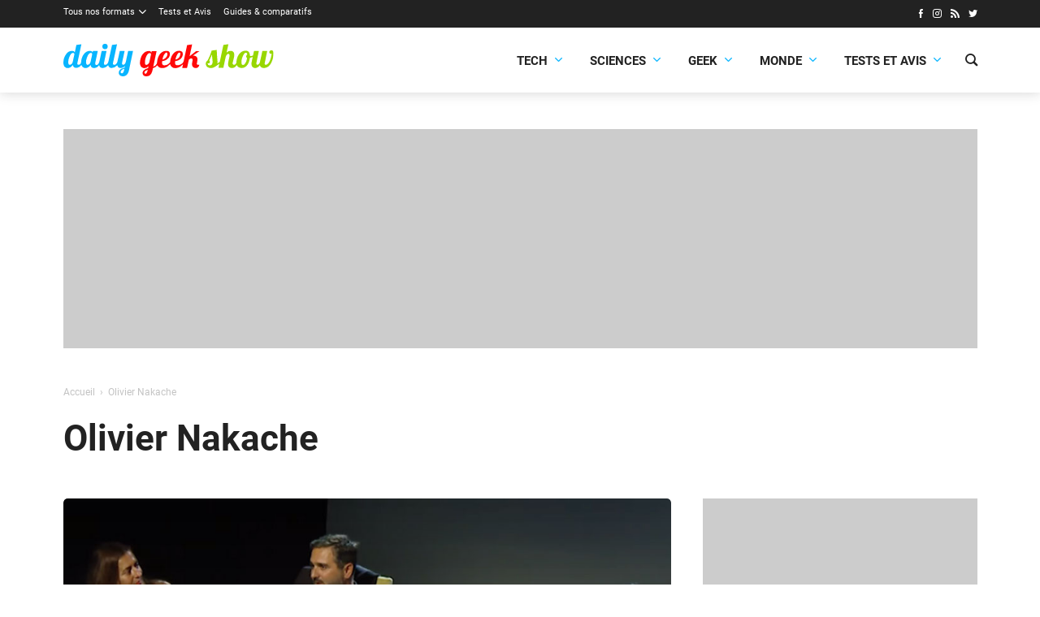

--- FILE ---
content_type: text/html; charset=utf-8
request_url: https://www.google.com/recaptcha/api2/aframe
body_size: 266
content:
<!DOCTYPE HTML><html><head><meta http-equiv="content-type" content="text/html; charset=UTF-8"></head><body><script nonce="v5k0M0YGuoI36btt8MX1rA">/** Anti-fraud and anti-abuse applications only. See google.com/recaptcha */ try{var clients={'sodar':'https://pagead2.googlesyndication.com/pagead/sodar?'};window.addEventListener("message",function(a){try{if(a.source===window.parent){var b=JSON.parse(a.data);var c=clients[b['id']];if(c){var d=document.createElement('img');d.src=c+b['params']+'&rc='+(localStorage.getItem("rc::a")?sessionStorage.getItem("rc::b"):"");window.document.body.appendChild(d);sessionStorage.setItem("rc::e",parseInt(sessionStorage.getItem("rc::e")||0)+1);localStorage.setItem("rc::h",'1769902224105');}}}catch(b){}});window.parent.postMessage("_grecaptcha_ready", "*");}catch(b){}</script></body></html>

--- FILE ---
content_type: text/javascript; charset=UTF-8
request_url: https://choices.consentframework.com/js/pa/32296/c/gwt77/cmp
body_size: 48318
content:
try { if (typeof(window.__sdcmpapi) !== "function") {(function () {window.ABconsentCMP = window.ABconsentCMP || {};})();} } catch(e) {}window.SDDAN = {"info":{"pa":32296,"c":"gwt77"},"context":{"partner":true,"gdprApplies":false,"country":"US","cmps":null,"tlds":["com.au","axa","pl","pt","nl","gr","co.il","studio","info.pl","asia","bg","asso.fr","com.mk","com.br","credit","me","com.cy","in","com.es","kaufen","fi","corsica","pk","school","click","co","se","digital","ec","win","com.pl","casa","com.mt","nc","rs","re","org.pl","gf","pro","nyc","hu","com.ve","academy","paris","tw","net","cz","guru","ch","com.ua","press","si","website","co.id","immo","travel","com.tr","rugby","co.za","dk","fail","jp","one","uk","cc","mx","es","dog","co.nz","ae","bzh","com.mx","estate","club","ly","education","eu","ci","vip","vn","media","blog","it","bz.it","yoga","site","fit","app","xyz","tech","mc","ink","edu.au","us","ro","nu","md","co.uk","io","at","is","com.my","gratis","cl","ai","goog","al","de","forsale","lt","stream","fm","com.pe","ru","no","guide","sg","ma","be","ac.uk","info","sk","ph","tv","world","biz","reise","org","com.co","space","ba","run","com.ar","ca","ie","africa","com.hr","news","mobi","today","cab","com","aero","top","online","ee","cn","football","sport","lu","lv","tools","fr","style","properties","st","email","cat","radio","art","com.pt","sn","pics","recipes","best"],"apiRoot":"https://api.consentframework.com/api/v1/public","cacheApiRoot":"https://choices.consentframework.com/api/v1/public","consentApiRoot":"https://mychoice.consentframework.com/api/v1/public"},"cmp":{"privacyPolicy":"https://dailygeekshow.com/conditions-generales/","language":"fr","texts":{"fr":{"main.customDescription":"Afin de vous offrir une expérience toujours plus agréable, nous utilisons des cookies et d'autres technologies similaire pour améliorer la qualité de nos services, suivre la fréquentation du site et vous proposer des publicités pertinentes, dans le respect de votre vie privée. \u003cB\u003eCelles-ci nous permettent de continuer à vous proposer des contenus de qualité gratuitement depuis 10ans\u003c/B\u003e\n\n","main.title":"Le Daily Geek Show respecte votre vie privée"}},"theme":{"lightMode":{"backgroundColor":"#FFFFFF","mainColor":"#0cb5fd","titleColor":"#333333","textColor":"#999999","borderColor":"#D8D8D8","overlayColor":"#000000","logo":"url([data-uri])","providerLogo":"url([data-uri])"},"darkMode":{"watermark":"NONE","skin":"NONE"},"borderRadius":"STRONG","textSize":"MEDIUM","fontFamily":"Helvetica","fontFamilyTitle":"Helvetica","overlay":true,"noConsentButton":"NONE","noConsentButtonStyle":"CLOSE","setChoicesStyle":"BUTTON","position":"BOTTOM_RIGHT","toolbar":{"active":false,"position":"RIGHT","size":"MEDIUM","style":"TEXT","offset":"30px"}},"scope":"DOMAIN","cookieMaxAgeInDays":180,"capping":"CHECK","cappingInDays":1,"vendorList":{"vendors":[1159,1178,285,53,755,1121,120,184,21,25,32,76,1126,244,416,418,45,91,28,388,436,793,97,1031,1124,69,571,639,157,164,663,278,915,50,131,210,11,52,126,132,431,573,42,275,804,77,791,10,23,44,168,394,12,90,215,242,295,14,94,251,893,371,626,666,31,60,647,73,108,137,203,213,384,345,742,226,259,312,501,662,331,377,511,78,98,231,507,16,209,373,241,6,36,70,724,13,72,124,284,294,329,658,95,130,565,119,202,253,413,58,155,316,92,272,730,114,264,524,15,195,776,845,423,686,2,24,243,301,606,153,276,610,57,62,587,617,101,109,80,104,136,790,115,128,129,780,922,93,111,26,66,252,343,381,199,652,512],"stacks":[10,44,21,2],"disabledSpecialFeatures":[2],"googleProviders":[89,2577,2677,1097,587,2572],"sirdataVendors":[47,50,84,38,52,57,60,72,41,59,68,43,58,74,78,66,40,53,54,61,62,69,71,67,46,48,49,55,70,73,76,44,63,81,83,33,51,64,75,77,79,87,26,8,10,25,11,12],"networks":[1,3,6],"displayMode":"CONDENSED"},"cookieWall":{"active":false},"flexibleRefusal":true,"ccpa":{"lspa":false},"external":{"googleAdSense":true,"googleAnalytics":true,"audienceProfiling":true,"microsoftUet":true,"utiq":{"active":false,"noticeUrl":"/manage-utiq"}}}};var bn=Object.defineProperty,yn=Object.defineProperties;var wn=Object.getOwnPropertyDescriptors;var Oe=Object.getOwnPropertySymbols;var xn=Object.prototype.hasOwnProperty,Sn=Object.prototype.propertyIsEnumerable;var Mt=(C,w,S)=>w in C?bn(C,w,{enumerable:!0,configurable:!0,writable:!0,value:S}):C[w]=S,rt=(C,w)=>{for(var S in w||(w={}))xn.call(w,S)&&Mt(C,S,w[S]);if(Oe)for(var S of Oe(w))Sn.call(w,S)&&Mt(C,S,w[S]);return C},yt=(C,w)=>yn(C,wn(w));var p=(C,w,S)=>Mt(C,typeof w!="symbol"?w+"":w,S);var P=(C,w,S)=>new Promise((x,V)=>{var Q=L=>{try{X(S.next(L))}catch(E){V(E)}},wt=L=>{try{X(S.throw(L))}catch(E){V(E)}},X=L=>L.done?x(L.value):Promise.resolve(L.value).then(Q,wt);X((S=S.apply(C,w)).next())});(function(){"use strict";var C=document.createElement("style");C.textContent=`.sd-cmp-0cAhr{overflow:hidden!important}.sd-cmp-E8mYB{--modal-width:610px;--background-color:#fafafa;--main-color:#202942;--title-color:#202942;--text-color:#8492a6;--border-color:#e9ecef;--overlay-color:#000;--background-color-dark:#121725;--main-color-dark:#5a6d90;--title-color-dark:#5a6d90;--text-color-dark:#8492a6;--border-color-dark:#202942;--overlay-color-dark:#000;--border-radius:24px;--font-family:"Roboto";--font-family-title:"Roboto Slab";--font-size-base:13px;--font-size-big:calc(var(--font-size-base) + 2px);--font-size-small:calc(var(--font-size-base) - 2px);--font-size-xsmall:calc(var(--font-size-base) - 4px);--font-size-xxsmall:calc(var(--font-size-base) - 6px);--spacing-base:5px;--spacing-sm:var(--spacing-base);--spacing-md:calc(var(--spacing-base) + 5px);--spacing-lg:calc(var(--spacing-base) + 10px);--padding-base:15px;--padding-sm:var(--padding-base);--padding-md:calc(var(--padding-base) + 10px)}.sd-cmp-E8mYB html{line-height:1.15;-ms-text-size-adjust:100%;-webkit-text-size-adjust:100%}.sd-cmp-E8mYB body{margin:0}.sd-cmp-E8mYB article,.sd-cmp-E8mYB aside,.sd-cmp-E8mYB footer,.sd-cmp-E8mYB header,.sd-cmp-E8mYB nav,.sd-cmp-E8mYB section{display:block}.sd-cmp-E8mYB h1{font-size:2em;margin:.67em 0}.sd-cmp-E8mYB figcaption,.sd-cmp-E8mYB figure,.sd-cmp-E8mYB main{display:block}.sd-cmp-E8mYB figure{margin:1em 40px}.sd-cmp-E8mYB hr{box-sizing:content-box;height:0;overflow:visible}.sd-cmp-E8mYB pre{font-family:monospace,monospace;font-size:1em}.sd-cmp-E8mYB a{background-color:transparent;-webkit-text-decoration-skip:objects}.sd-cmp-E8mYB a,.sd-cmp-E8mYB span{-webkit-touch-callout:none;-webkit-user-select:none;-moz-user-select:none;user-select:none}.sd-cmp-E8mYB abbr[title]{border-bottom:none;text-decoration:underline;-webkit-text-decoration:underline dotted;text-decoration:underline dotted}.sd-cmp-E8mYB b,.sd-cmp-E8mYB strong{font-weight:inherit;font-weight:bolder}.sd-cmp-E8mYB code,.sd-cmp-E8mYB kbd,.sd-cmp-E8mYB samp{font-family:monospace,monospace;font-size:1em}.sd-cmp-E8mYB dfn{font-style:italic}.sd-cmp-E8mYB mark{background-color:#ff0;color:#000}.sd-cmp-E8mYB small{font-size:80%}.sd-cmp-E8mYB sub,.sd-cmp-E8mYB sup{font-size:75%;line-height:0;position:relative;vertical-align:baseline}.sd-cmp-E8mYB sub{bottom:-.25em}.sd-cmp-E8mYB sup{top:-.5em}.sd-cmp-E8mYB audio,.sd-cmp-E8mYB video{display:inline-block}.sd-cmp-E8mYB audio:not([controls]){display:none;height:0}.sd-cmp-E8mYB img{border-style:none}.sd-cmp-E8mYB svg:not(:root){overflow:hidden}.sd-cmp-E8mYB button,.sd-cmp-E8mYB input,.sd-cmp-E8mYB optgroup,.sd-cmp-E8mYB select,.sd-cmp-E8mYB textarea{font-size:100%;height:auto;line-height:1.15;margin:0}.sd-cmp-E8mYB button,.sd-cmp-E8mYB input{overflow:visible}.sd-cmp-E8mYB button,.sd-cmp-E8mYB select{text-transform:none}.sd-cmp-E8mYB [type=reset],.sd-cmp-E8mYB [type=submit],.sd-cmp-E8mYB button,.sd-cmp-E8mYB html [type=button]{-webkit-appearance:button}.sd-cmp-E8mYB [type=button]::-moz-focus-inner,.sd-cmp-E8mYB [type=reset]::-moz-focus-inner,.sd-cmp-E8mYB [type=submit]::-moz-focus-inner,.sd-cmp-E8mYB button::-moz-focus-inner{border-style:none;padding:0}.sd-cmp-E8mYB [type=button]:-moz-focusring,.sd-cmp-E8mYB [type=reset]:-moz-focusring,.sd-cmp-E8mYB [type=submit]:-moz-focusring,.sd-cmp-E8mYB button:-moz-focusring{outline:1px dotted ButtonText}.sd-cmp-E8mYB button{white-space:normal}.sd-cmp-E8mYB fieldset{padding:.35em .75em .625em}.sd-cmp-E8mYB legend{box-sizing:border-box;color:inherit;display:table;max-width:100%;padding:0;white-space:normal}.sd-cmp-E8mYB progress{display:inline-block;vertical-align:baseline}.sd-cmp-E8mYB textarea{overflow:auto}.sd-cmp-E8mYB [type=checkbox],.sd-cmp-E8mYB [type=radio]{box-sizing:border-box;padding:0}.sd-cmp-E8mYB [type=number]::-webkit-inner-spin-button,.sd-cmp-E8mYB [type=number]::-webkit-outer-spin-button{height:auto}.sd-cmp-E8mYB [type=search]{-webkit-appearance:textfield;outline-offset:-2px}.sd-cmp-E8mYB [type=search]::-webkit-search-cancel-button,.sd-cmp-E8mYB [type=search]::-webkit-search-decoration{-webkit-appearance:none}.sd-cmp-E8mYB ::-webkit-file-upload-button{-webkit-appearance:button;font:inherit}.sd-cmp-E8mYB details,.sd-cmp-E8mYB menu{display:block}.sd-cmp-E8mYB summary{display:list-item}.sd-cmp-E8mYB canvas{display:inline-block}.sd-cmp-E8mYB [hidden],.sd-cmp-E8mYB template{display:none}.sd-cmp-E8mYB.sd-cmp-0D1DZ{--modal-width:560px;--font-size-base:12px;--spacing-base:3px;--padding-base:13px}.sd-cmp-E8mYB.sd-cmp-R3E2W{--modal-width:610px;--font-size-base:13px;--spacing-base:5px;--padding-base:15px}.sd-cmp-E8mYB.sd-cmp-7NIUJ{--modal-width:660px;--font-size-base:14px;--spacing-base:7px;--padding-base:17px}@media(max-width:480px){.sd-cmp-E8mYB{--font-size-base:13px!important}}.sd-cmp-E8mYB .sd-cmp-4oXwF{background-color:var(--overlay-color);inset:0;opacity:.7;position:fixed;z-index:2147483646}.sd-cmp-E8mYB .sd-cmp-0aBA7{font-family:var(--font-family),Helvetica,Arial,sans-serif;font-size:var(--font-size-base);font-weight:400;-webkit-font-smoothing:antialiased;line-height:1.4;text-align:left;-webkit-user-select:none;-moz-user-select:none;user-select:none}@media(max-width:480px){.sd-cmp-E8mYB .sd-cmp-0aBA7{line-height:1.2}}.sd-cmp-E8mYB *{box-sizing:border-box;font-family:unset;font-size:unset;font-weight:unset;letter-spacing:normal;line-height:unset;margin:0;min-height:auto;min-width:auto;padding:0}.sd-cmp-E8mYB a{color:var(--text-color)!important;cursor:pointer;font-size:inherit;font-weight:700;text-decoration:underline!important;-webkit-tap-highlight-color:transparent}.sd-cmp-E8mYB a:hover{text-decoration:none!important}.sd-cmp-E8mYB svg{display:inline-block;margin-top:-2px;transition:.2s ease;vertical-align:middle}.sd-cmp-E8mYB h2,.sd-cmp-E8mYB h3{background:none!important;font-family:inherit;font-size:inherit}@media(prefers-color-scheme:dark){.sd-cmp-E8mYB{--background-color:var(--background-color-dark)!important;--main-color:var(--main-color-dark)!important;--title-color:var(--title-color-dark)!important;--text-color:var(--text-color-dark)!important;--border-color:var(--border-color-dark)!important;--overlay-color:var(--overlay-color-dark)!important}}.sd-cmp-SheY9{-webkit-appearance:none!important;-moz-appearance:none!important;appearance:none!important;background:none!important;border:none!important;box-shadow:none!important;flex:1;font-size:inherit!important;margin:0!important;outline:none!important;padding:0!important;position:relative;text-shadow:none!important;width:auto!important}.sd-cmp-SheY9 .sd-cmp-fD8rc,.sd-cmp-SheY9 .sd-cmp-mVQ6I{cursor:pointer;display:block;font-family:var(--font-family-title),Helvetica,Arial,sans-serif;font-weight:500;letter-spacing:.4pt;outline:0;white-space:nowrap;width:auto}.sd-cmp-SheY9 .sd-cmp-fD8rc{border:1px solid var(--main-color);border-radius:calc(var(--border-radius)/2);-webkit-tap-highlight-color:transparent;transition:color .1s ease-out,background .1s ease-out}.sd-cmp-SheY9 .sd-cmp-mVQ6I{color:var(--main-color);font-size:var(--font-size-base);padding:5px;text-decoration:underline!important}@media(hover:hover){.sd-cmp-SheY9 .sd-cmp-mVQ6I:hover{text-decoration:none!important}}.sd-cmp-SheY9 .sd-cmp-mVQ6I:active{text-decoration:none!important}.sd-cmp-SheY9:focus{outline:0}.sd-cmp-SheY9:focus>.sd-cmp-fD8rc{outline:1px auto -webkit-focus-ring-color}.sd-cmp-SheY9:hover{background:none!important;border:none!important}.sd-cmp-w5e4-{font-size:var(--font-size-small)!important;padding:.55em 1.5em;text-transform:lowercase!important}.sd-cmp-50JGz{background:var(--main-color);color:var(--background-color)}@media(hover:hover){.sd-cmp-50JGz:hover{background:var(--background-color);color:var(--main-color)}}.sd-cmp-2Yylc,.sd-cmp-50JGz:active{background:var(--background-color);color:var(--main-color)}@media(hover:hover){.sd-cmp-2Yylc:hover{background:var(--main-color);color:var(--background-color)}.sd-cmp-2Yylc:hover svg{fill:var(--background-color)}}.sd-cmp-2Yylc:active{background:var(--main-color);color:var(--background-color)}.sd-cmp-2Yylc:active svg{fill:var(--background-color)}.sd-cmp-2Yylc svg{fill:var(--main-color)}.sd-cmp-YcYrW{align-items:center;box-shadow:unset!important;display:flex;height:auto;justify-content:center;left:50%;margin:0;max-width:100vw;padding:0;position:fixed;top:50%;transform:translate3d(-50%,-50%,0);width:var(--modal-width);z-index:2147483647}@media(max-width:480px){.sd-cmp-YcYrW{width:100%}}.sd-cmp-YcYrW.sd-cmp-QUBoh{bottom:auto!important;top:0!important}.sd-cmp-YcYrW.sd-cmp-QUBoh,.sd-cmp-YcYrW.sd-cmp-i-HgV{left:0!important;right:0!important;transform:unset!important}.sd-cmp-YcYrW.sd-cmp-i-HgV{bottom:0!important;top:auto!important}.sd-cmp-YcYrW.sd-cmp-Lvwq1{left:0!important;right:unset!important}.sd-cmp-YcYrW.sd-cmp-g-Rm0{left:unset!important;right:0!important}.sd-cmp-YcYrW.sd-cmp-HE-pT{margin:auto;max-width:1400px;width:100%}.sd-cmp-YcYrW.sd-cmp-HkK44{display:none!important}.sd-cmp-YcYrW .sd-cmp-TYlBl{background:var(--background-color);border-radius:var(--border-radius);box-shadow:0 0 15px #00000020;display:flex;height:fit-content;height:-moz-fit-content;margin:25px;max-height:calc(100vh - 50px);position:relative;width:100%}.sd-cmp-YcYrW .sd-cmp-TYlBl.sd-cmp-5-EFH{height:600px}@media(max-width:480px){.sd-cmp-YcYrW .sd-cmp-TYlBl{margin:12.5px;max-height:calc(var(--vh, 1vh)*100 - 25px)}}.sd-cmp-YcYrW .sd-cmp-TYlBl .sd-cmp-sI4TY{border-radius:var(--border-radius);display:flex;flex:1;flex-direction:column;overflow:hidden}.sd-cmp-YcYrW .sd-cmp-TYlBl .sd-cmp-sI4TY .sd-cmp-aadUD{display:block;gap:var(--spacing-sm);padding:var(--padding-sm) var(--padding-md);position:relative}@media(max-width:480px){.sd-cmp-YcYrW .sd-cmp-TYlBl .sd-cmp-sI4TY .sd-cmp-aadUD{padding:var(--padding-sm)}}.sd-cmp-YcYrW .sd-cmp-TYlBl .sd-cmp-sI4TY .sd-cmp-yiD-v{display:flex;flex:1;flex-direction:column;overflow-x:hidden;overflow-y:auto;position:relative;-webkit-overflow-scrolling:touch;min-height:60px}.sd-cmp-YcYrW .sd-cmp-TYlBl .sd-cmp-sI4TY .sd-cmp-yiD-v .sd-cmp-N-UMG{overflow:hidden;-ms-overflow-y:hidden;overflow-y:auto}.sd-cmp-YcYrW .sd-cmp-TYlBl .sd-cmp-sI4TY .sd-cmp-yiD-v .sd-cmp-N-UMG::-webkit-scrollbar{width:5px}.sd-cmp-YcYrW .sd-cmp-TYlBl .sd-cmp-sI4TY .sd-cmp-yiD-v .sd-cmp-N-UMG::-webkit-scrollbar-thumb{border:0 solid transparent;box-shadow:inset 0 0 0 3px var(--main-color)}.sd-cmp-YcYrW .sd-cmp-TYlBl .sd-cmp-sI4TY .sd-cmp-yiD-v .sd-cmp-N-UMG .sd-cmp-xkC8y{display:flex;flex-direction:column;gap:var(--spacing-lg);padding:var(--padding-sm) var(--padding-md)}@media(max-width:480px){.sd-cmp-YcYrW .sd-cmp-TYlBl .sd-cmp-sI4TY .sd-cmp-yiD-v .sd-cmp-N-UMG .sd-cmp-xkC8y{gap:var(--spacing-md);padding:var(--padding-sm)}}.sd-cmp-YcYrW .sd-cmp-TYlBl .sd-cmp-sI4TY .sd-cmp-C9wjg{border-radius:0 0 var(--border-radius) var(--border-radius);border-top:1px solid var(--border-color);display:flex;flex-wrap:wrap;justify-content:space-between}.sd-cmp-mfn-G{bottom:20px;font-size:100%;position:fixed;z-index:999999}.sd-cmp-mfn-G.sd-cmp-4g8no{left:20px}.sd-cmp-mfn-G.sd-cmp-4g8no button{border-bottom-left-radius:0!important}.sd-cmp-mfn-G.sd-cmp-zost4{right:20px}.sd-cmp-mfn-G.sd-cmp-zost4 button{border-bottom-right-radius:0!important}@media(max-width:480px){.sd-cmp-mfn-G{bottom:20px/2}.sd-cmp-mfn-G.sd-cmp-4g8no{left:20px/2}.sd-cmp-mfn-G.sd-cmp-zost4{right:20px/2}}.sd-cmp-mfn-G .sd-cmp-vD9Ac{display:block;position:relative}.sd-cmp-mfn-G .sd-cmp-NEsgm svg{filter:drop-shadow(0 -5px 6px #00000020)}.sd-cmp-mfn-G .sd-cmp-NEsgm:not(.sd-cmp-drJIL){cursor:pointer}.sd-cmp-mfn-G .sd-cmp-NEsgm:not(.sd-cmp-drJIL) svg:hover{transform:translateY(-5px)}.sd-cmp-mfn-G button.sd-cmp-aZD7G{align-items:center;display:flex;flex-direction:row;gap:var(--spacing-md);outline:0;-webkit-tap-highlight-color:transparent;background:var(--main-color);border:1px solid var(--background-color);border-radius:var(--border-radius);box-shadow:0 -5px 12px -2px #00000020;color:var(--background-color);font-family:var(--font-family-title),Helvetica,Arial,sans-serif;font-size:var(--font-size-base)!important;line-height:1.4;padding:calc(var(--padding-md)/2) var(--padding-md);transition:color .1s ease-out,background .1s ease-out}.sd-cmp-mfn-G button.sd-cmp-aZD7G.sd-cmp-VQeX3{font-size:var(--font-size-small)!important;padding:calc(var(--padding-sm)/2) var(--padding-sm)}.sd-cmp-mfn-G button.sd-cmp-aZD7G.sd-cmp-VQeX3 .sd-cmp-1c6XU svg{height:17px}@media(max-width:480px){.sd-cmp-mfn-G button.sd-cmp-aZD7G:not(.sd-cmp-QJC3T){padding:calc(var(--padding-sm)/2) var(--padding-sm)}}@media(hover:hover){.sd-cmp-mfn-G button.sd-cmp-aZD7G:hover:not([disabled]){background:var(--background-color);border:1px solid var(--main-color);color:var(--main-color);cursor:pointer}}.sd-cmp-mfn-G button.sd-cmp-aZD7G .sd-cmp-1c6XU svg{height:20px;width:auto}.sd-cmp-8j2GF{-webkit-appearance:none!important;-moz-appearance:none!important;appearance:none!important;background:none!important;border:none!important;box-shadow:none!important;flex:1;font-size:inherit!important;margin:0!important;outline:none!important;padding:0!important;position:relative;text-shadow:none!important;width:auto!important}.sd-cmp-8j2GF .sd-cmp-ISKTJ,.sd-cmp-8j2GF .sd-cmp-MV6Na{cursor:pointer;display:block;font-family:var(--font-family-title),Helvetica,Arial,sans-serif;font-weight:500;letter-spacing:.4pt;outline:0;white-space:nowrap;width:auto}.sd-cmp-8j2GF .sd-cmp-MV6Na{border:1px solid var(--main-color);border-radius:calc(var(--border-radius)/2);-webkit-tap-highlight-color:transparent;transition:color .1s ease-out,background .1s ease-out}.sd-cmp-8j2GF .sd-cmp-ISKTJ{color:var(--main-color);font-size:var(--font-size-base);padding:5px;text-decoration:underline!important}@media(hover:hover){.sd-cmp-8j2GF .sd-cmp-ISKTJ:hover{text-decoration:none!important}}.sd-cmp-8j2GF .sd-cmp-ISKTJ:active{text-decoration:none!important}.sd-cmp-8j2GF:focus{outline:0}.sd-cmp-8j2GF:focus>.sd-cmp-MV6Na{outline:1px auto -webkit-focus-ring-color}.sd-cmp-8j2GF:hover{background:none!important;border:none!important}.sd-cmp-GcQ0V{font-size:var(--font-size-small)!important;padding:.55em 1.5em;text-transform:lowercase!important}.sd-cmp-neoJ8{background:var(--main-color);color:var(--background-color)}@media(hover:hover){.sd-cmp-neoJ8:hover{background:var(--background-color);color:var(--main-color)}}.sd-cmp-dXeJ1,.sd-cmp-neoJ8:active{background:var(--background-color);color:var(--main-color)}@media(hover:hover){.sd-cmp-dXeJ1:hover{background:var(--main-color);color:var(--background-color)}.sd-cmp-dXeJ1:hover svg{fill:var(--background-color)}}.sd-cmp-dXeJ1:active{background:var(--main-color);color:var(--background-color)}.sd-cmp-dXeJ1:active svg{fill:var(--background-color)}.sd-cmp-dXeJ1 svg{fill:var(--main-color)}.sd-cmp-wBgKb{align-items:center;box-shadow:unset!important;display:flex;height:auto;justify-content:center;left:50%;margin:0;max-width:100vw;padding:0;position:fixed;top:50%;transform:translate3d(-50%,-50%,0);width:var(--modal-width);z-index:2147483647}@media(max-width:480px){.sd-cmp-wBgKb{width:100%}}.sd-cmp-wBgKb.sd-cmp-ccFYk{bottom:auto!important;top:0!important}.sd-cmp-wBgKb.sd-cmp-CShq-,.sd-cmp-wBgKb.sd-cmp-ccFYk{left:0!important;right:0!important;transform:unset!important}.sd-cmp-wBgKb.sd-cmp-CShq-{bottom:0!important;top:auto!important}.sd-cmp-wBgKb.sd-cmp-oJ6YH{left:0!important;right:unset!important}.sd-cmp-wBgKb.sd-cmp-UenSl{left:unset!important;right:0!important}.sd-cmp-wBgKb.sd-cmp-yn8np{margin:auto;max-width:1400px;width:100%}.sd-cmp-wBgKb.sd-cmp-HV4jC{display:none!important}.sd-cmp-wBgKb .sd-cmp-Mhcnq{background:var(--background-color);border-radius:var(--border-radius);box-shadow:0 0 15px #00000020;display:flex;height:fit-content;height:-moz-fit-content;margin:25px;max-height:calc(100vh - 50px);position:relative;width:100%}.sd-cmp-wBgKb .sd-cmp-Mhcnq.sd-cmp-HvFLt{height:600px}@media(max-width:480px){.sd-cmp-wBgKb .sd-cmp-Mhcnq{margin:12.5px;max-height:calc(var(--vh, 1vh)*100 - 25px)}}.sd-cmp-wBgKb .sd-cmp-Mhcnq .sd-cmp-rErhr{border-radius:var(--border-radius);display:flex;flex:1;flex-direction:column;overflow:hidden}.sd-cmp-wBgKb .sd-cmp-Mhcnq .sd-cmp-rErhr .sd-cmp-O5PBM{display:block;gap:var(--spacing-sm);padding:var(--padding-sm) var(--padding-md);position:relative}@media(max-width:480px){.sd-cmp-wBgKb .sd-cmp-Mhcnq .sd-cmp-rErhr .sd-cmp-O5PBM{padding:var(--padding-sm)}}.sd-cmp-wBgKb .sd-cmp-Mhcnq .sd-cmp-rErhr .sd-cmp-uLlTJ{display:flex;flex:1;flex-direction:column;overflow-x:hidden;overflow-y:auto;position:relative;-webkit-overflow-scrolling:touch;min-height:60px}.sd-cmp-wBgKb .sd-cmp-Mhcnq .sd-cmp-rErhr .sd-cmp-uLlTJ .sd-cmp-hHVD5{overflow:hidden;-ms-overflow-y:hidden;overflow-y:auto}.sd-cmp-wBgKb .sd-cmp-Mhcnq .sd-cmp-rErhr .sd-cmp-uLlTJ .sd-cmp-hHVD5::-webkit-scrollbar{width:5px}.sd-cmp-wBgKb .sd-cmp-Mhcnq .sd-cmp-rErhr .sd-cmp-uLlTJ .sd-cmp-hHVD5::-webkit-scrollbar-thumb{border:0 solid transparent;box-shadow:inset 0 0 0 3px var(--main-color)}.sd-cmp-wBgKb .sd-cmp-Mhcnq .sd-cmp-rErhr .sd-cmp-uLlTJ .sd-cmp-hHVD5 .sd-cmp-LN2h8{display:flex;flex-direction:column;gap:var(--spacing-lg);padding:var(--padding-sm) var(--padding-md)}@media(max-width:480px){.sd-cmp-wBgKb .sd-cmp-Mhcnq .sd-cmp-rErhr .sd-cmp-uLlTJ .sd-cmp-hHVD5 .sd-cmp-LN2h8{gap:var(--spacing-md);padding:var(--padding-sm)}}.sd-cmp-wBgKb .sd-cmp-Mhcnq .sd-cmp-rErhr .sd-cmp-Y5TTw{border-radius:0 0 var(--border-radius) var(--border-radius);border-top:1px solid var(--border-color);display:flex;flex-wrap:wrap;justify-content:space-between}.sd-cmp-hHVD5 .sd-cmp-3wghC{align-items:flex-start;display:flex;justify-content:space-between}.sd-cmp-hHVD5 .sd-cmp-AmRQ2{background:none!important;border:0!important;color:var(--title-color);font-family:var(--font-family-title),Helvetica,Arial,sans-serif!important;font-size:calc(var(--font-size-base)*1.5);font-weight:500;letter-spacing:inherit!important;line-height:1.2;margin:0!important;outline:0!important;padding:0!important;text-align:left!important;text-transform:none!important}.sd-cmp-hHVD5 .sd-cmp-AmRQ2 *{font-family:inherit;font-size:inherit;font-weight:inherit}.sd-cmp-hHVD5 .sd-cmp-J-Y-d{display:flex;flex-direction:column;gap:var(--spacing-md)}@media(max-width:480px){.sd-cmp-hHVD5 .sd-cmp-J-Y-d{gap:var(--spacing-sm)}}.sd-cmp-hHVD5 .sd-cmp-f6oZh{color:var(--text-color);display:block;text-align:justify;text-shadow:1pt 0 0 var(--background-color)}.sd-cmp-hHVD5 .sd-cmp-f6oZh strong{color:var(--text-color)!important;cursor:pointer;font-family:inherit;font-size:inherit;font-weight:700!important;text-decoration:underline;-webkit-tap-highlight-color:transparent}@media(hover:hover){.sd-cmp-hHVD5 .sd-cmp-f6oZh strong:hover{text-decoration:none!important}}.sd-cmp-8SFna{-webkit-appearance:none!important;-moz-appearance:none!important;appearance:none!important;background:none!important;border:none!important;box-shadow:none!important;flex:1;font-size:inherit!important;margin:0!important;outline:none!important;padding:0!important;position:relative;text-shadow:none!important;width:auto!important}.sd-cmp-8SFna .sd-cmp-IQPh0,.sd-cmp-8SFna .sd-cmp-UrNcp{cursor:pointer;display:block;font-family:var(--font-family-title),Helvetica,Arial,sans-serif;font-weight:500;letter-spacing:.4pt;outline:0;white-space:nowrap;width:auto}.sd-cmp-8SFna .sd-cmp-IQPh0{border:1px solid var(--main-color);border-radius:calc(var(--border-radius)/2);-webkit-tap-highlight-color:transparent;transition:color .1s ease-out,background .1s ease-out}.sd-cmp-8SFna .sd-cmp-UrNcp{color:var(--main-color);font-size:var(--font-size-base);padding:5px;text-decoration:underline!important}@media(hover:hover){.sd-cmp-8SFna .sd-cmp-UrNcp:hover{text-decoration:none!important}}.sd-cmp-8SFna .sd-cmp-UrNcp:active{text-decoration:none!important}.sd-cmp-8SFna:focus{outline:0}.sd-cmp-8SFna:focus>.sd-cmp-IQPh0{outline:1px auto -webkit-focus-ring-color}.sd-cmp-8SFna:hover{background:none!important;border:none!important}.sd-cmp-gIoHo{font-size:var(--font-size-small)!important;padding:.55em 1.5em;text-transform:lowercase!important}.sd-cmp-uZov0{background:var(--main-color);color:var(--background-color)}@media(hover:hover){.sd-cmp-uZov0:hover{background:var(--background-color);color:var(--main-color)}}.sd-cmp-SsFsX,.sd-cmp-uZov0:active{background:var(--background-color);color:var(--main-color)}@media(hover:hover){.sd-cmp-SsFsX:hover{background:var(--main-color);color:var(--background-color)}.sd-cmp-SsFsX:hover svg{fill:var(--background-color)}}.sd-cmp-SsFsX:active{background:var(--main-color);color:var(--background-color)}.sd-cmp-SsFsX:active svg{fill:var(--background-color)}.sd-cmp-SsFsX svg{fill:var(--main-color)}.sd-cmp-bS5Na{outline:0;position:absolute;right:var(--padding-sm);top:var(--padding-sm);z-index:1}.sd-cmp-bS5Na:hover{text-decoration:none!important}.sd-cmp-bS5Na:focus{outline:0}.sd-cmp-bS5Na:focus>.sd-cmp-rOMnB{outline:1px auto -webkit-focus-ring-color}.sd-cmp-bS5Na .sd-cmp-rOMnB{background-color:var(--background-color);border-radius:var(--border-radius);cursor:pointer;height:calc(var(--font-size-base) + 10px);position:absolute;right:0;top:0;width:calc(var(--font-size-base) + 10px)}@media(hover:hover){.sd-cmp-bS5Na .sd-cmp-rOMnB:hover{filter:contrast(95%)}}.sd-cmp-bS5Na .sd-cmp-rOMnB span{background:var(--main-color);border-radius:2px;display:block;height:2px;inset:0;margin:auto;position:absolute;width:var(--font-size-base)}.sd-cmp-bS5Na .sd-cmp-rOMnB span:first-child{transform:rotate(45deg)}.sd-cmp-bS5Na .sd-cmp-rOMnB span:nth-child(2){transform:rotate(-45deg)}.sd-cmp-az-Im{display:flex;flex-direction:column;gap:var(--spacing-sm);text-align:center}.sd-cmp-az-Im .sd-cmp-SZYa8{border-radius:0 0 var(--border-radius) var(--border-radius);border-top:1px solid var(--border-color);display:flex;flex-wrap:wrap;justify-content:space-between}.sd-cmp-az-Im .sd-cmp-SZYa8 .sd-cmp-SSuo6{align-items:center;border-color:transparent!important;border-radius:0!important;display:flex;filter:contrast(95%);font-size:var(--font-size-base)!important;height:100%;justify-content:center;letter-spacing:.4pt;padding:var(--padding-sm);white-space:normal;word-break:break-word}.sd-cmp-az-Im .sd-cmp-SZYa8>:not(:last-child) .sd-cmp-SSuo6{border-right-color:var(--border-color)!important}@media(max-width:480px){.sd-cmp-az-Im .sd-cmp-SZYa8{flex-direction:column}.sd-cmp-az-Im .sd-cmp-SZYa8>:not(:last-child) .sd-cmp-SSuo6{border-bottom-color:var(--border-color)!important;border-right-color:transparent!important}}
/*$vite$:1*/`,document.head.appendChild(C);const w=["log","info","warn","error"];class S{constructor(){p(this,"debug",(...t)=>this.process("log",...t));p(this,"info",(...t)=>this.process("info",...t));p(this,"warn",(...t)=>this.process("warn",...t));p(this,"error",(...t)=>this.process("error",...t));p(this,"process",(t,...o)=>{if(this.logLevel&&console&&typeof console[t]=="function"){const n=w.indexOf(this.logLevel.toString().toLocaleLowerCase()),r=w.indexOf(t.toString().toLocaleLowerCase());if(n>-1&&r>=n){const[s,...i]=[...o];console[t](`%cCMP%c ${s}`,"background:#6ED216;border-radius:10px;color:#ffffff;font-size:10px;padding:2px 5px;","font-weight:600",...i)}}})}init(t){Object.assign(this,{logLevel:t==="debug"?"log":t})}}const x=new S;function V(e){return e===!0?"Y":"N"}function Q(e,t){return e.substr(t,1)==="Y"}function wt(e){let t=e.version;return t+=V(e.noticeProvided),t+=V(e.optOut),t+=V(e.lspa),t}function X(e){if(e.length===4)return{version:e.substr(0,1),noticeProvided:Q(e,1),optOut:Q(e,2),lspa:Q(e,3),uspString:e}}const L="SDDAN",E="Sddan",Ie="ABconsentCMP",Rt="__uspapi",st=1,Ut="__abconsent-cmp",ze="/profile",Me="/user-action",Re="/host",Ue="https://contextual.sirdata.io/api/v1/public/contextual?",$t=180,$e="PROVIDER",Fe="DOMAIN",Ft="LOCAL",Ge="NONE",je="LIGHT",He="AVERAGE",Ve="STRONG",Ke="SMALL",We="MEDIUM",Je="BIG",qe="LEFT",Ze="SMALL",xt="ccpa_load",Qe="optin",Xe="optout",to="cookie_disabled",eo="ccpa_not_applies",oo="ccpa_response",no="optin",ro="optout",so="close",Gt="policy";class io{constructor(){p(this,"update",t=>P(this,null,function*(){t&&typeof t=="object"&&Object.assign(this,t),this.domain=yield this.getDomain()}));p(this,"getDomain",()=>P(this,null,function*(){const t=window.location.hostname.split(".");let o=!1;for(let s=1;s<=t.length;s++){const i=t.slice(t.length-s).join(".");if(this.tlds.some(c=>c===i))o=!0;else if(o)return i}return(yield(yield fetch(`${this.cacheApiRoot}${Re}?host=${window.location.hostname}`)).json()).domain}));Object.assign(this,{partner:!0,ccpaApplies:!0,tlds:[],apiRoot:"https://api.consentframework.com/api/v1/public",cacheApiRoot:"https://choices.consentframework.com/api/v1/public"})}}const B=new io;class ao{constructor(){p(this,"update",t=>{t&&typeof t=="object"&&Object.assign(this,t),this.theme=this.theme||{},this.ccpa=this.ccpa||{},this.options=this.options||{},(this.theme.toolbar===void 0||!this.privacyPolicy)&&(this.theme.toolbar={active:!0}),this.cookieMaxAgeInDays>390?this.cookieMaxAgeInDays=390:this.cookieMaxAgeInDays<0&&(this.cookieMaxAgeInDays=$t),this.notifyUpdate()});p(this,"isProviderScope",()=>this.scope===$e);p(this,"isDomainScope",()=>this.scope===Fe);p(this,"isLocalScope",()=>this.scope===Ft);p(this,"checkToolbar",()=>{this.theme.toolbar.active||document.documentElement.innerHTML.indexOf(`${E}.cmp.displayUI()`)===-1&&(this.theme.toolbar.active=!0)});p(this,"listeners",new Set);p(this,"onUpdate",t=>this.listeners.add(t));p(this,"notifyUpdate",()=>this.listeners.forEach(t=>t(this)));Object.assign(this,{scope:Ft,privacyPolicy:"",theme:{},cookieMaxAgeInDays:$t,ccpa:{lspa:!1},options:{}})}}const T=new ao,co=86400,K="usprivacy";function lo(e){const t=document.cookie.split(";").map(n=>n.trim().split("="));return Object.fromEntries(t)[e]}function po(e,t,o){document.cookie=Ht(e,t,o,T.isDomainScope()||T.isProviderScope()?B.domain:"")}function jt(e,t){document.cookie=Ht(e,"",0,t)}function Ht(e,t,o,n){const r={[e]:t,path:"/","max-age":o,SameSite:"Lax"};return window.location.protocol==="https:"&&(r.Secure=void 0),n&&(r.domain=n),Object.entries(r).map(([s,i])=>i!==void 0?`${s}=${i}`:s).join(";")||""}function mo(){T.isLocalScope()?jt(K,B.domain):jt(K)}function uo(){const e=lo(K);if(mo(),x.debug(`Read U.S. Privacy consent data from local cookie '${K}'`,e),e)return X(e)}function fo(e){x.debug(`Write U.S. Privacy consent data to local cookie '${K}'`,e),po(K,e,T.cookieMaxAgeInDays*co)}function _o(e,t,o,n,r){return P(this,null,function*(){if(go())return;const s={type:e,action:t,partner_id:o,config_id:n,version:"3",device:vo(),environment:r,client_context:void 0,values:[{name:"conf_id",value:n}]};yield fetch(`${B.apiRoot}${Me}`,{method:"POST",body:JSON.stringify(s)})})}const ho=["adsbot","adsbot-google","adsbot-google-mobile","adsbot-google-mobile-apps","adsbot-google-x","ahrefsbot","apis-google","baiduspider","bingbot","bingpreview","bomborabot","bot","chrome-lighthouse","cocolyzebot","crawl","duckduckbot","duplexweb-google","doximity-diffbot","echoboxbot","facebookexternalhit","favicon google","feedfetcher-google","google web preview","google-adwords-displayads-webrender","google-read-aloud","googlebot","googlebot-image","googlebot-news","googlebot-video","googleinteractivemediaads","googlestackdrivermonitoring","googleweblight","gumgum","gtmetrix","headlesschrome","jobbot","mazbot","mediapartners-google","nativeaibot","pinterestbot","prerender","quora-bot","scraperbot","slurp","spider","yandex","yextbot"];function go(){const e=navigator.userAgent.toLowerCase();return ho.some(t=>e.includes(t))}function vo(){const e=navigator.userAgent.toLowerCase();switch(!0){case new RegExp(/(ipad|tablet|(android(?!.*mobile))|(windows(?!.*phone)(.*touch)))/).test(e):return"tablet";case new RegExp(/iphone|ipod/i).test(e):return"iphone";case new RegExp(/windows phone/i).test(e):return"other";case new RegExp(/android/i).test(e):return"android";case(window.innerWidth>810||!new RegExp(/mobile/i).test(e)):return"desktop";default:return"other"}}const bo="dataLayer",Vt="sirdataConsent",yo="sirdataNoConsent";class wo{constructor(){p(this,"process",(t,o)=>{if(!o||!t)return;const{uspString:n,eventStatus:r}=t;(r===it||r===ct||r===at||r===""&&!B.ccpaApplies)&&(St(n)?this.pushDataLayer(yo,n):this.pushDataLayer(Vt,n))});p(this,"pushDataLayer",(t,o)=>{if(!this.dataLayerName||this.events[this.events.length-1]===t)return;const n=t===Vt,r="*",s={event:t,sirdataGdprApplies:0,sirdataCcpaApplies:B.ccpaApplies?1:0,sirdataTcString:"",sirdataEventStatus:"",sirdataUspString:o,sirdataVendors:n?r:"",sirdataVendorsLI:n?r:"",sirdataPurposes:n?"|1|2|3|4|5|6|7|8|9|10|11|":"",sirdataPurposesLI:n?"|2|3|4|5|6|7|8|9|10|11|":"",sirdataExtraPurposes:n?r:"",sirdataExtraPurposesLI:n?r:"",sirdataSpecialFeatures:n?r:"",sirdataPublisherPurposes:n?r:"",sirdataPublisherPurposesLI:n?r:"",sirdataPublisherCustomPurposes:n?r:"",sirdataPublisherCustomPurposesLI:n?r:"",sirdataExtraVendors:n?r:"",sirdataExtraVendorsLI:n?r:"",sirdataProviders:n?r:""};window[this.dataLayerName]=window[this.dataLayerName]||[],window[this.dataLayerName].push(s),this.events.push(t)});this.events=[];const t=(window[Ie]||{}).gtmDataLayerName;this.dataLayerName=t||Kt(window.google_tag_manager)||bo}}function Kt(e){if(typeof e=="undefined")return"";for(const t in e)if(Object.prototype.hasOwnProperty.call(e,t)){if(t==="dataLayer")return e[t].name;if(typeof e[t]=="object"){const o=Kt(e[t]);if(o)return o}}return""}const xo=new wo,St=e=>{if(!e)return!1;const t=e.toString();return t.length<3?!1:t[2]==="Y"},it="usploaded",at="cmpuishown",ct="useractioncomplete",Wt="cmpuiclosed";class So{constructor(t){p(this,"commands",{getUSPData:(t=()=>{})=>{const o=this.getUSPDataObject();t(o,!0)},ping:(t=()=>{})=>{t({uspapiLoaded:!0},!0)},addEventListener:(t=()=>{})=>{const o=this.eventListeners||[],n=++this.eventListenerId;o.push({listenerId:n,callback:t}),this.eventListeners=o;const r=yt(rt({},this.getUSPDataObject()),{listenerId:n});try{t(r,!0)}catch(s){x.error(`Failed to execute callback for listener ${n}`,s)}},removeEventListener:(t=()=>{},o)=>{const n=this.eventListeners||[],r=n.map(({listenerId:s})=>s).indexOf(o);r>-1?(n.splice(r,1),this.eventListeners=n,t(!0)):t(!1)},registerDeletion:(t=()=>{})=>{const o=this.deletionSet||new Set;o.add(t),this.deletionSet=o},performDeletion:()=>{(this.deletionSet||new Set).forEach(o=>o())},onCmpLoaded:t=>{this.commands.addEventListener((o,n)=>{o.eventStatus===it&&t(o,n)})},onSubmit:t=>{this.commands.addEventListener((o,n)=>{o.eventStatus===ct&&t(o,n)})},onClose:t=>{this.commands.addEventListener((o,n)=>{o.eventStatus===Wt&&t(o,n)})},getContextData:(t=()=>{})=>{if(this.contextData){t(this.contextData,!0);return}const o=document.cloneNode(!0),n=o.getElementById("sd-cmp");n&&o.body.removeChild(n),Promise.resolve(tt.fetchContextData(o.body)).then(r=>{if(r){t(r,!0),this.contextData=r;return}t(null,!1),this.contextData=null}).catch(()=>{t(null,!1),this.contextData=null})}});p(this,"getUSPDataObject",()=>{const{uspConsentData:t}=this.store,{version:o=st,uspString:n=-1}=t||{};return B.ccpaApplies?{version:o,uspString:n,eventStatus:this.eventStatus}:{version:o,uspString:"1---",eventStatus:""}});p(this,"processCommand",(t,o,n)=>{if((!o||o===0||o===void 0)&&(o=st),o!==st)x.error("Failed to process command",`Version ${o} is invalid`),n(null,!1);else if(typeof this.commands[t]!="function")x.error("Failed to process command",`Command "${t} is invalid"`);else{x.info(`Process command: ${t}`);try{this.commands[t](n)}catch(r){x.error("Failed to execute command",r)}}});p(this,"processCommandQueue",()=>{const t=[...this.commandQueue];t.length&&(x.info(`Process ${t.length} queued commands`),this.commandQueue=[],Promise.all(t.map(o=>this.processCommand(...o))))});p(this,"notifyEvent",t=>P(this,null,function*(){x.info(`Notify event status: ${t}`),this.eventStatus=t;const o=this.getUSPDataObject(),n=[...this.eventListeners];yield Promise.all(n.map(({listenerId:r,callback:s})=>new Promise(i=>{s(yt(rt({},o),{listenerId:r}),!0),i()}).catch(i=>{x.error(`Failed to execute callback for listener ${r}`,i)})))}));p(this,"sendAction",(t,o)=>P(null,null,function*(){window===window.top&&_o(t,o,tt.info.pa,tt.info.c,"web")}));p(this,"checkConsent",()=>{if(this.store.options.demo){this.store.toggleShowing(!0);return}if(!window.navigator.cookieEnabled){this.sendAction(xt,to),x.info("CMP not triggered","cookies are disabled");return}if(!B.ccpaApplies){this.sendAction(xt,eo),x.info("CMP not triggered","CCPA doesn't apply");return}const{persistedUspConsentData:t}=this.store,{noticeProvided:o,optOut:n}=t||{};o||(this.store.uspConsentData.noticeProvided=!0,this.store.persist(),this.store.toggleShowing(!0),this.notifyEvent(at)),this.sendAction(xt,n?Xe:Qe)});p(this,"displayUI",()=>{B.ccpaApplies&&(this.store.isManualDisplay=!0,this.store.toggleShowing(!0))});p(this,"updateConfig",t=>P(this,null,function*(){T.update(t),this.store.setConfig(t),this.store.toggleShowing(!1),setTimeout(()=>this.store.toggleShowing(!0),0)}));p(this,"addCustomListeners",()=>{const{external:t}=this.store,{shopify:o,wordpress:n}=t;n&&this.commands.addEventListener((r,s)=>{if(!(!s||!r||!r.uspString)&&!(typeof window.wp_set_consent!="function"||typeof window.wp_has_consent!="function"))try{const i=window.wp_set_consent,c=window.wp_has_consent,l=St(r.uspString),d="allow",a=l?"deny":d,_="functional",m="preferences",b="statistics",A="statistics-anonymous",y="marketing";c(_)||i(_,d),c(m)===l&&i(m,a),c(b)===l&&i(b,a),c(A)===l&&i(A,a),c(y)===l&&i(y,a)}catch(i){}}),o&&this.commands.addEventListener((r,s)=>{if(!(!s||!r||!r.uspString)&&window.Shopify)try{const i=()=>{if(!window.Shopify||!window.Shopify.customerPrivacy||typeof window.Shopify.customerPrivacy.currentVisitorConsent!="function"||typeof window.Shopify.customerPrivacy.setTrackingConsent!="function")return;const c="yes",l=St(r.uspString),d=window.Shopify.customerPrivacy.currentVisitorConsent()||{},u={analytics:!l,marketing:!l,preferences:!l,sale_of_data:!l};((_,m)=>_.analytics===(m.analytics===c)&&_.marketing===(m.marketing===c)&&_.preferences===(m.preferences===c)&&_.sale_of_data===(m.sale_of_data===c))(u,d)||window.Shopify.customerPrivacy.setTrackingConsent(u,function(){})};if(window.Shopify.customerPrivacy){i();return}typeof window.Shopify.loadFeatures=="function"&&window.Shopify.loadFeatures([{name:"consent-tracking-api",version:"0.1"}],function(c){c||i()})}catch(i){}}),this.commands.addEventListener(xo.process),B.partner&&this.commands.addEventListener(tt.monetize)});this.store=t,this.eventStatus="",this.eventListeners=[],this.eventListenerId=0,this.deletionSet=new Set,this.commandQueue=[],this.contextData=null}}const Eo="https://js.sddan.com/GS.d";class ko{constructor(){p(this,"update",t=>{t&&typeof t=="object"&&Object.assign(this.info,t)});p(this,"monetize",(t,o)=>{if(this.gsLoaded||!t)return;const{uspString:n,eventStatus:r}=t;o&&(r===it||r===ct||r===at||r===""&&!B.ccpaApplies)&&(!B.ccpaApplies||n[1]!=="N"&&n[2]!=="Y")&&this.injectSirdata(n)});p(this,"injectSirdata",t=>{const o=yt(rt({},this.info),{cmp:0,u:document.location.href,r:document.referrer,rand:new Date().getTime(),gdpr:0,us_privacy:B.ccpaApplies?t:"",globalscope:!1,fb_consent:t[2]!=="Y"?1:0,tbp:!0}),n=[];for(const s in o)Object.prototype.hasOwnProperty.call(o,s)&&n.push(s+"="+encodeURIComponent(o[s]));const r=document.createElement("script");r.type="text/javascript",r.src=`${Eo}?${n.join("&")}`,r.async=!0,r.setAttribute("referrerpolicy","unsafe-url"),document.getElementsByTagName("head")[0].appendChild(r)});p(this,"fetchContextData",t=>fetch(Ue,{method:"POST",headers:{Accept:"application/json","Content-Type":"application/json",Authorization:"UaOkcthlLYDAvNQUDkp9aw7EjKSNfL"},body:JSON.stringify({content:this.getTextFromBody(t)})}).then(o=>o.json()).catch(()=>{}));p(this,"getTextFromBody",t=>{if(!t)return"";const o=t.getElementsByTagName("article");if(o.length>0&&o[0].innerText.length>500&&o[0].getElementsByTagName("h1").length>0)return o[0].innerText;const n=t.getElementsByTagName("h1");if(n.length>0){const r=t.getElementsByTagName("p").length;let s=n[0].parentElement;for(;s.parentElement&&s.tagName!=="BODY";)if(s=s.parentElement,s.getElementsByTagName("p").length>=r/3&&s.innerText.length>4e3)return s.innerText}return t.innerText});const{gsLoaded:t=!1,info:o={}}=window[E]||{};this.gsLoaded=t,this.info=o}}const tt=new ko,Co="sddan:cmp"+":log";class Ao{constructor(){p(this,"get",t=>{try{return localStorage.getItem(t)}catch(o){x.error("Failed to read local storage",o)}});p(this,"set",(t,o)=>{try{localStorage.setItem(t,o)}catch(n){x.error("Failed to write local storage",n)}});p(this,"remove",t=>{try{localStorage.removeItem(t)}catch(o){x.error("Failed to remove from local storage",o)}});Object.assign(this,{TCString:void 0,lastPrompt:void 0,askLater:void 0,scope:void 0,scopeLastRefresh:void 0})}}const Bo=new Ao;var dt,f,Jt,$,qt,Zt,Qt,Xt,Et,kt,Ct,et={},te=[],Yo=/acit|ex(?:s|g|n|p|$)|rph|grid|ows|mnc|ntw|ine[ch]|zoo|^ord|itera/i,ot=Array.isArray;function z(e,t){for(var o in t)e[o]=t[o];return e}function At(e){e&&e.parentNode&&e.parentNode.removeChild(e)}function Bt(e,t,o){var n,r,s,i={};for(s in t)s=="key"?n=t[s]:s=="ref"?r=t[s]:i[s]=t[s];if(arguments.length>2&&(i.children=arguments.length>3?dt.call(arguments,2):o),typeof e=="function"&&e.defaultProps!=null)for(s in e.defaultProps)i[s]===void 0&&(i[s]=e.defaultProps[s]);return lt(e,i,n,r,null)}function lt(e,t,o,n,r){var s={type:e,props:t,key:o,ref:n,__k:null,__:null,__b:0,__e:null,__c:null,constructor:void 0,__v:r==null?++Jt:r,__i:-1,__u:0};return r==null&&f.vnode!=null&&f.vnode(s),s}function To(){return{current:null}}function W(e){return e.children}function N(e,t){this.props=e,this.context=t}function J(e,t){if(t==null)return e.__?J(e.__,e.__i+1):null;for(var o;t<e.__k.length;t++)if((o=e.__k[t])!=null&&o.__e!=null)return o.__e;return typeof e.type=="function"?J(e):null}function ee(e){var t,o;if((e=e.__)!=null&&e.__c!=null){for(e.__e=e.__c.base=null,t=0;t<e.__k.length;t++)if((o=e.__k[t])!=null&&o.__e!=null){e.__e=e.__c.base=o.__e;break}return ee(e)}}function oe(e){(!e.__d&&(e.__d=!0)&&$.push(e)&&!pt.__r++||qt!=f.debounceRendering)&&((qt=f.debounceRendering)||Zt)(pt)}function pt(){for(var e,t,o,n,r,s,i,c=1;$.length;)$.length>c&&$.sort(Qt),e=$.shift(),c=$.length,e.__d&&(o=void 0,n=void 0,r=(n=(t=e).__v).__e,s=[],i=[],t.__P&&((o=z({},n)).__v=n.__v+1,f.vnode&&f.vnode(o),Yt(t.__P,o,n,t.__n,t.__P.namespaceURI,32&n.__u?[r]:null,s,r==null?J(n):r,!!(32&n.__u),i),o.__v=n.__v,o.__.__k[o.__i]=o,ae(s,o,i),n.__e=n.__=null,o.__e!=r&&ee(o)));pt.__r=0}function ne(e,t,o,n,r,s,i,c,l,d,u){var a,_,m,b,A,y,v,g=n&&n.__k||te,O=t.length;for(l=No(o,t,g,l,O),a=0;a<O;a++)(m=o.__k[a])!=null&&(_=m.__i==-1?et:g[m.__i]||et,m.__i=a,y=Yt(e,m,_,r,s,i,c,l,d,u),b=m.__e,m.ref&&_.ref!=m.ref&&(_.ref&&Nt(_.ref,null,m),u.push(m.ref,m.__c||b,m)),A==null&&b!=null&&(A=b),(v=!!(4&m.__u))||_.__k===m.__k?l=re(m,l,e,v):typeof m.type=="function"&&y!==void 0?l=y:b&&(l=b.nextSibling),m.__u&=-7);return o.__e=A,l}function No(e,t,o,n,r){var s,i,c,l,d,u=o.length,a=u,_=0;for(e.__k=new Array(r),s=0;s<r;s++)(i=t[s])!=null&&typeof i!="boolean"&&typeof i!="function"?(typeof i=="string"||typeof i=="number"||typeof i=="bigint"||i.constructor==String?i=e.__k[s]=lt(null,i,null,null,null):ot(i)?i=e.__k[s]=lt(W,{children:i},null,null,null):i.constructor===void 0&&i.__b>0?i=e.__k[s]=lt(i.type,i.props,i.key,i.ref?i.ref:null,i.__v):e.__k[s]=i,l=s+_,i.__=e,i.__b=e.__b+1,c=null,(d=i.__i=Po(i,o,l,a))!=-1&&(a--,(c=o[d])&&(c.__u|=2)),c==null||c.__v==null?(d==-1&&(r>u?_--:r<u&&_++),typeof i.type!="function"&&(i.__u|=4)):d!=l&&(d==l-1?_--:d==l+1?_++:(d>l?_--:_++,i.__u|=4))):e.__k[s]=null;if(a)for(s=0;s<u;s++)(c=o[s])!=null&&(2&c.__u)==0&&(c.__e==n&&(n=J(c)),de(c,c));return n}function re(e,t,o,n){var r,s;if(typeof e.type=="function"){for(r=e.__k,s=0;r&&s<r.length;s++)r[s]&&(r[s].__=e,t=re(r[s],t,o,n));return t}e.__e!=t&&(n&&(t&&e.type&&!t.parentNode&&(t=J(e)),o.insertBefore(e.__e,t||null)),t=e.__e);do t=t&&t.nextSibling;while(t!=null&&t.nodeType==8);return t}function mt(e,t){return t=t||[],e==null||typeof e=="boolean"||(ot(e)?e.some(function(o){mt(o,t)}):t.push(e)),t}function Po(e,t,o,n){var r,s,i,c=e.key,l=e.type,d=t[o],u=d!=null&&(2&d.__u)==0;if(d===null&&c==null||u&&c==d.key&&l==d.type)return o;if(n>(u?1:0)){for(r=o-1,s=o+1;r>=0||s<t.length;)if((d=t[i=r>=0?r--:s++])!=null&&(2&d.__u)==0&&c==d.key&&l==d.type)return i}return-1}function se(e,t,o){t[0]=="-"?e.setProperty(t,o==null?"":o):e[t]=o==null?"":typeof o!="number"||Yo.test(t)?o:o+"px"}function ut(e,t,o,n,r){var s,i;t:if(t=="style")if(typeof o=="string")e.style.cssText=o;else{if(typeof n=="string"&&(e.style.cssText=n=""),n)for(t in n)o&&t in o||se(e.style,t,"");if(o)for(t in o)n&&o[t]==n[t]||se(e.style,t,o[t])}else if(t[0]=="o"&&t[1]=="n")s=t!=(t=t.replace(Xt,"$1")),i=t.toLowerCase(),t=i in e||t=="onFocusOut"||t=="onFocusIn"?i.slice(2):t.slice(2),e.l||(e.l={}),e.l[t+s]=o,o?n?o.u=n.u:(o.u=Et,e.addEventListener(t,s?Ct:kt,s)):e.removeEventListener(t,s?Ct:kt,s);else{if(r=="http://www.w3.org/2000/svg")t=t.replace(/xlink(H|:h)/,"h").replace(/sName$/,"s");else if(t!="width"&&t!="height"&&t!="href"&&t!="list"&&t!="form"&&t!="tabIndex"&&t!="download"&&t!="rowSpan"&&t!="colSpan"&&t!="role"&&t!="popover"&&t in e)try{e[t]=o==null?"":o;break t}catch(c){}typeof o=="function"||(o==null||o===!1&&t[4]!="-"?e.removeAttribute(t):e.setAttribute(t,t=="popover"&&o==1?"":o))}}function ie(e){return function(t){if(this.l){var o=this.l[t.type+e];if(t.t==null)t.t=Et++;else if(t.t<o.u)return;return o(f.event?f.event(t):t)}}}function Yt(e,t,o,n,r,s,i,c,l,d){var u,a,_,m,b,A,y,v,g,O,R,H,U,De,bt,nt,zt,I=t.type;if(t.constructor!==void 0)return null;128&o.__u&&(l=!!(32&o.__u),s=[c=t.__e=o.__e]),(u=f.__b)&&u(t);t:if(typeof I=="function")try{if(v=t.props,g="prototype"in I&&I.prototype.render,O=(u=I.contextType)&&n[u.__c],R=u?O?O.props.value:u.__:n,o.__c?y=(a=t.__c=o.__c).__=a.__E:(g?t.__c=a=new I(v,R):(t.__c=a=new N(v,R),a.constructor=I,a.render=Do),O&&O.sub(a),a.state||(a.state={}),a.__n=n,_=a.__d=!0,a.__h=[],a._sb=[]),g&&a.__s==null&&(a.__s=a.state),g&&I.getDerivedStateFromProps!=null&&(a.__s==a.state&&(a.__s=z({},a.__s)),z(a.__s,I.getDerivedStateFromProps(v,a.__s))),m=a.props,b=a.state,a.__v=t,_)g&&I.getDerivedStateFromProps==null&&a.componentWillMount!=null&&a.componentWillMount(),g&&a.componentDidMount!=null&&a.__h.push(a.componentDidMount);else{if(g&&I.getDerivedStateFromProps==null&&v!==m&&a.componentWillReceiveProps!=null&&a.componentWillReceiveProps(v,R),t.__v==o.__v||!a.__e&&a.shouldComponentUpdate!=null&&a.shouldComponentUpdate(v,a.__s,R)===!1){for(t.__v!=o.__v&&(a.props=v,a.state=a.__s,a.__d=!1),t.__e=o.__e,t.__k=o.__k,t.__k.some(function(Z){Z&&(Z.__=t)}),H=0;H<a._sb.length;H++)a.__h.push(a._sb[H]);a._sb=[],a.__h.length&&i.push(a);break t}a.componentWillUpdate!=null&&a.componentWillUpdate(v,a.__s,R),g&&a.componentDidUpdate!=null&&a.__h.push(function(){a.componentDidUpdate(m,b,A)})}if(a.context=R,a.props=v,a.__P=e,a.__e=!1,U=f.__r,De=0,g){for(a.state=a.__s,a.__d=!1,U&&U(t),u=a.render(a.props,a.state,a.context),bt=0;bt<a._sb.length;bt++)a.__h.push(a._sb[bt]);a._sb=[]}else do a.__d=!1,U&&U(t),u=a.render(a.props,a.state,a.context),a.state=a.__s;while(a.__d&&++De<25);a.state=a.__s,a.getChildContext!=null&&(n=z(z({},n),a.getChildContext())),g&&!_&&a.getSnapshotBeforeUpdate!=null&&(A=a.getSnapshotBeforeUpdate(m,b)),nt=u,u!=null&&u.type===W&&u.key==null&&(nt=ce(u.props.children)),c=ne(e,ot(nt)?nt:[nt],t,o,n,r,s,i,c,l,d),a.base=t.__e,t.__u&=-161,a.__h.length&&i.push(a),y&&(a.__E=a.__=null)}catch(Z){if(t.__v=null,l||s!=null)if(Z.then){for(t.__u|=l?160:128;c&&c.nodeType==8&&c.nextSibling;)c=c.nextSibling;s[s.indexOf(c)]=null,t.__e=c}else{for(zt=s.length;zt--;)At(s[zt]);Tt(t)}else t.__e=o.__e,t.__k=o.__k,Z.then||Tt(t);f.__e(Z,t,o)}else s==null&&t.__v==o.__v?(t.__k=o.__k,t.__e=o.__e):c=t.__e=Lo(o.__e,t,o,n,r,s,i,l,d);return(u=f.diffed)&&u(t),128&t.__u?void 0:c}function Tt(e){e&&e.__c&&(e.__c.__e=!0),e&&e.__k&&e.__k.forEach(Tt)}function ae(e,t,o){for(var n=0;n<o.length;n++)Nt(o[n],o[++n],o[++n]);f.__c&&f.__c(t,e),e.some(function(r){try{e=r.__h,r.__h=[],e.some(function(s){s.call(r)})}catch(s){f.__e(s,r.__v)}})}function ce(e){return typeof e!="object"||e==null||e.__b&&e.__b>0?e:ot(e)?e.map(ce):z({},e)}function Lo(e,t,o,n,r,s,i,c,l){var d,u,a,_,m,b,A,y=o.props||et,v=t.props,g=t.type;if(g=="svg"?r="http://www.w3.org/2000/svg":g=="math"?r="http://www.w3.org/1998/Math/MathML":r||(r="http://www.w3.org/1999/xhtml"),s!=null){for(d=0;d<s.length;d++)if((m=s[d])&&"setAttribute"in m==!!g&&(g?m.localName==g:m.nodeType==3)){e=m,s[d]=null;break}}if(e==null){if(g==null)return document.createTextNode(v);e=document.createElementNS(r,g,v.is&&v),c&&(f.__m&&f.__m(t,s),c=!1),s=null}if(g==null)y===v||c&&e.data==v||(e.data=v);else{if(s=s&&dt.call(e.childNodes),!c&&s!=null)for(y={},d=0;d<e.attributes.length;d++)y[(m=e.attributes[d]).name]=m.value;for(d in y)if(m=y[d],d!="children"){if(d=="dangerouslySetInnerHTML")a=m;else if(!(d in v)){if(d=="value"&&"defaultValue"in v||d=="checked"&&"defaultChecked"in v)continue;ut(e,d,null,m,r)}}for(d in v)m=v[d],d=="children"?_=m:d=="dangerouslySetInnerHTML"?u=m:d=="value"?b=m:d=="checked"?A=m:c&&typeof m!="function"||y[d]===m||ut(e,d,m,y[d],r);if(u)c||a&&(u.__html==a.__html||u.__html==e.innerHTML)||(e.innerHTML=u.__html),t.__k=[];else if(a&&(e.innerHTML=""),ne(t.type=="template"?e.content:e,ot(_)?_:[_],t,o,n,g=="foreignObject"?"http://www.w3.org/1999/xhtml":r,s,i,s?s[0]:o.__k&&J(o,0),c,l),s!=null)for(d=s.length;d--;)At(s[d]);c||(d="value",g=="progress"&&b==null?e.removeAttribute("value"):b!=null&&(b!==e[d]||g=="progress"&&!b||g=="option"&&b!=y[d])&&ut(e,d,b,y[d],r),d="checked",A!=null&&A!=e[d]&&ut(e,d,A,y[d],r))}return e}function Nt(e,t,o){try{if(typeof e=="function"){var n=typeof e.__u=="function";n&&e.__u(),n&&t==null||(e.__u=e(t))}else e.current=t}catch(r){f.__e(r,o)}}function de(e,t,o){var n,r;if(f.unmount&&f.unmount(e),(n=e.ref)&&(n.current&&n.current!=e.__e||Nt(n,null,t)),(n=e.__c)!=null){if(n.componentWillUnmount)try{n.componentWillUnmount()}catch(s){f.__e(s,t)}n.base=n.__P=null}if(n=e.__k)for(r=0;r<n.length;r++)n[r]&&de(n[r],t,o||typeof e.type!="function");o||At(e.__e),e.__c=e.__=e.__e=void 0}function Do(e,t,o){return this.constructor(e,o)}function Oo(e,t,o){var n,r,s,i;t==document&&(t=document.documentElement),f.__&&f.__(e,t),r=(n=!1)?null:t.__k,s=[],i=[],Yt(t,e=t.__k=Bt(W,null,[e]),r||et,et,t.namespaceURI,r?null:t.firstChild?dt.call(t.childNodes):null,s,r?r.__e:t.firstChild,n,i),ae(s,e,i)}dt=te.slice,f={__e:function(e,t,o,n){for(var r,s,i;t=t.__;)if((r=t.__c)&&!r.__)try{if((s=r.constructor)&&s.getDerivedStateFromError!=null&&(r.setState(s.getDerivedStateFromError(e)),i=r.__d),r.componentDidCatch!=null&&(r.componentDidCatch(e,n||{}),i=r.__d),i)return r.__E=r}catch(c){e=c}throw e}},Jt=0,N.prototype.setState=function(e,t){var o;o=this.__s!=null&&this.__s!=this.state?this.__s:this.__s=z({},this.state),typeof e=="function"&&(e=e(z({},o),this.props)),e&&z(o,e),e!=null&&this.__v&&(t&&this._sb.push(t),oe(this))},N.prototype.forceUpdate=function(e){this.__v&&(this.__e=!0,e&&this.__h.push(e),oe(this))},N.prototype.render=W,$=[],Zt=typeof Promise=="function"?Promise.prototype.then.bind(Promise.resolve()):setTimeout,Qt=function(e,t){return e.__v.__b-t.__v.__b},pt.__r=0,Xt=/(PointerCapture)$|Capture$/i,Et=0,kt=ie(!1),Ct=ie(!0);var Io=0;function h(e,t,o,n,r,s){t||(t={});var i,c,l=t;if("ref"in l)for(c in l={},t)c=="ref"?i=t[c]:l[c]=t[c];var d={type:e,props:l,key:o,ref:i,__k:null,__:null,__b:0,__e:null,__c:null,constructor:void 0,__v:--Io,__i:-1,__u:0,__source:r,__self:s};if(typeof e=="function"&&(i=e.defaultProps))for(c in i)l[c]===void 0&&(l[c]=i[c]);return f.vnode&&f.vnode(d),d}const F={lockScroll:"sd-cmp-0cAhr",ccpa:"sd-cmp-E8mYB",sizeSmall:"sd-cmp-0D1DZ",sizeMedium:"sd-cmp-R3E2W",sizeBig:"sd-cmp-7NIUJ",overlay:"sd-cmp-4oXwF",content:"sd-cmp-0aBA7"},G={toolbar:"sd-cmp-mfn-G",toolbarLeft:"sd-cmp-4g8no",toolbarRight:"sd-cmp-zost4",toolbarContent:"sd-cmp-vD9Ac",toolbarBtn:"sd-cmp-aZD7G",toolbarBtnSmall:"sd-cmp-VQeX3",toolbarBtnPreview:"sd-cmp-QJC3T"};var D,Pt,le,pe=[],k=f,me=k.__b,ue=k.__r,fe=k.diffed,_e=k.__c,he=k.unmount,ge=k.__;function zo(){for(var e;e=pe.shift();)if(e.__P&&e.__H)try{e.__H.__h.forEach(ft),e.__H.__h.forEach(Lt),e.__H.__h=[]}catch(t){e.__H.__h=[],k.__e(t,e.__v)}}k.__b=function(e){D=null,me&&me(e)},k.__=function(e,t){e&&t.__k&&t.__k.__m&&(e.__m=t.__k.__m),ge&&ge(e,t)},k.__r=function(e){ue&&ue(e);var t=(D=e.__c).__H;t&&(Pt===D?(t.__h=[],D.__h=[],t.__.forEach(function(o){o.__N&&(o.__=o.__N),o.u=o.__N=void 0})):(t.__h.forEach(ft),t.__h.forEach(Lt),t.__h=[])),Pt=D},k.diffed=function(e){fe&&fe(e);var t=e.__c;t&&t.__H&&(t.__H.__h.length&&(pe.push(t)!==1&&le===k.requestAnimationFrame||((le=k.requestAnimationFrame)||Mo)(zo)),t.__H.__.forEach(function(o){o.u&&(o.__H=o.u),o.u=void 0})),Pt=D=null},k.__c=function(e,t){t.some(function(o){try{o.__h.forEach(ft),o.__h=o.__h.filter(function(n){return!n.__||Lt(n)})}catch(n){t.some(function(r){r.__h&&(r.__h=[])}),t=[],k.__e(n,o.__v)}}),_e&&_e(e,t)},k.unmount=function(e){he&&he(e);var t,o=e.__c;o&&o.__H&&(o.__H.__.forEach(function(n){try{ft(n)}catch(r){t=r}}),o.__H=void 0,t&&k.__e(t,o.__v))};var ve=typeof requestAnimationFrame=="function";function Mo(e){var t,o=function(){clearTimeout(n),ve&&cancelAnimationFrame(t),setTimeout(e)},n=setTimeout(o,35);ve&&(t=requestAnimationFrame(o))}function ft(e){var t=D,o=e.__c;typeof o=="function"&&(e.__c=void 0,o()),D=t}function Lt(e){var t=D;e.__c=e.__(),D=t}function Ro(e,t){for(var o in t)e[o]=t[o];return e}function be(e,t){for(var o in e)if(o!=="__source"&&!(o in t))return!0;for(var n in t)if(n!=="__source"&&e[n]!==t[n])return!0;return!1}function q(e,t){this.props=e,this.context=t}(q.prototype=new N).isPureReactComponent=!0,q.prototype.shouldComponentUpdate=function(e,t){return be(this.props,e)||be(this.state,t)};var ye=f.__b;f.__b=function(e){e.type&&e.type.__f&&e.ref&&(e.props.ref=e.ref,e.ref=null),ye&&ye(e)};var Uo=f.__e;f.__e=function(e,t,o,n){if(e.then){for(var r,s=t;s=s.__;)if((r=s.__c)&&r.__c)return t.__e==null&&(t.__e=o.__e,t.__k=o.__k),r.__c(e,t)}Uo(e,t,o,n)};var we=f.unmount;function xe(e,t,o){return e&&(e.__c&&e.__c.__H&&(e.__c.__H.__.forEach(function(n){typeof n.__c=="function"&&n.__c()}),e.__c.__H=null),(e=Ro({},e)).__c!=null&&(e.__c.__P===o&&(e.__c.__P=t),e.__c.__e=!0,e.__c=null),e.__k=e.__k&&e.__k.map(function(n){return xe(n,t,o)})),e}function Se(e,t,o){return e&&o&&(e.__v=null,e.__k=e.__k&&e.__k.map(function(n){return Se(n,t,o)}),e.__c&&e.__c.__P===t&&(e.__e&&o.appendChild(e.__e),e.__c.__e=!0,e.__c.__P=o)),e}function Dt(){this.__u=0,this.o=null,this.__b=null}function Ee(e){var t=e.__.__c;return t&&t.__a&&t.__a(e)}function _t(){this.i=null,this.l=null}f.unmount=function(e){var t=e.__c;t&&t.__R&&t.__R(),t&&32&e.__u&&(e.type=null),we&&we(e)},(Dt.prototype=new N).__c=function(e,t){var o=t.__c,n=this;n.o==null&&(n.o=[]),n.o.push(o);var r=Ee(n.__v),s=!1,i=function(){s||(s=!0,o.__R=null,r?r(c):c())};o.__R=i;var c=function(){if(!--n.__u){if(n.state.__a){var l=n.state.__a;n.__v.__k[0]=Se(l,l.__c.__P,l.__c.__O)}var d;for(n.setState({__a:n.__b=null});d=n.o.pop();)d.forceUpdate()}};n.__u++||32&t.__u||n.setState({__a:n.__b=n.__v.__k[0]}),e.then(i,i)},Dt.prototype.componentWillUnmount=function(){this.o=[]},Dt.prototype.render=function(e,t){if(this.__b){if(this.__v.__k){var o=document.createElement("div"),n=this.__v.__k[0].__c;this.__v.__k[0]=xe(this.__b,o,n.__O=n.__P)}this.__b=null}var r=t.__a&&Bt(W,null,e.fallback);return r&&(r.__u&=-33),[Bt(W,null,t.__a?null:e.children),r]};var ke=function(e,t,o){if(++o[1]===o[0]&&e.l.delete(t),e.props.revealOrder&&(e.props.revealOrder[0]!=="t"||!e.l.size))for(o=e.i;o;){for(;o.length>3;)o.pop()();if(o[1]<o[0])break;e.i=o=o[2]}};(_t.prototype=new N).__a=function(e){var t=this,o=Ee(t.__v),n=t.l.get(e);return n[0]++,function(r){var s=function(){t.props.revealOrder?(n.push(r),ke(t,e,n)):r()};o?o(s):s()}},_t.prototype.render=function(e){this.i=null,this.l=new Map;var t=mt(e.children);e.revealOrder&&e.revealOrder[0]==="b"&&t.reverse();for(var o=t.length;o--;)this.l.set(t[o],this.i=[1,0,this.i]);return e.children},_t.prototype.componentDidUpdate=_t.prototype.componentDidMount=function(){var e=this;this.l.forEach(function(t,o){ke(e,o,t)})};var $o=typeof Symbol!="undefined"&&Symbol.for&&Symbol.for("react.element")||60103,Fo=/^(?:accent|alignment|arabic|baseline|cap|clip(?!PathU)|color|dominant|fill|flood|font|glyph(?!R)|horiz|image(!S)|letter|lighting|marker(?!H|W|U)|overline|paint|pointer|shape|stop|strikethrough|stroke|text(?!L)|transform|underline|unicode|units|v|vector|vert|word|writing|x(?!C))[A-Z]/,Go=/^on(Ani|Tra|Tou|BeforeInp|Compo)/,jo=/[A-Z0-9]/g,Ho=typeof document!="undefined",Vo=function(e){return(typeof Symbol!="undefined"&&typeof Symbol()=="symbol"?/fil|che|rad/:/fil|che|ra/).test(e)};N.prototype.isReactComponent={},["componentWillMount","componentWillReceiveProps","componentWillUpdate"].forEach(function(e){Object.defineProperty(N.prototype,e,{configurable:!0,get:function(){return this["UNSAFE_"+e]},set:function(t){Object.defineProperty(this,e,{configurable:!0,writable:!0,value:t})}})});var Ce=f.event;function Ko(){}function Wo(){return this.cancelBubble}function Jo(){return this.defaultPrevented}f.event=function(e){return Ce&&(e=Ce(e)),e.persist=Ko,e.isPropagationStopped=Wo,e.isDefaultPrevented=Jo,e.nativeEvent=e};var qo={enumerable:!1,configurable:!0,get:function(){return this.class}},Ae=f.vnode;f.vnode=function(e){typeof e.type=="string"&&(function(t){var o=t.props,n=t.type,r={},s=n.indexOf("-")===-1;for(var i in o){var c=o[i];if(!(i==="value"&&"defaultValue"in o&&c==null||Ho&&i==="children"&&n==="noscript"||i==="class"||i==="className")){var l=i.toLowerCase();i==="defaultValue"&&"value"in o&&o.value==null?i="value":i==="download"&&c===!0?c="":l==="translate"&&c==="no"?c=!1:l[0]==="o"&&l[1]==="n"?l==="ondoubleclick"?i="ondblclick":l!=="onchange"||n!=="input"&&n!=="textarea"||Vo(o.type)?l==="onfocus"?i="onfocusin":l==="onblur"?i="onfocusout":Go.test(i)&&(i=l):l=i="oninput":s&&Fo.test(i)?i=i.replace(jo,"-$&").toLowerCase():c===null&&(c=void 0),l==="oninput"&&r[i=l]&&(i="oninputCapture"),r[i]=c}}n=="select"&&r.multiple&&Array.isArray(r.value)&&(r.value=mt(o.children).forEach(function(d){d.props.selected=r.value.indexOf(d.props.value)!=-1})),n=="select"&&r.defaultValue!=null&&(r.value=mt(o.children).forEach(function(d){d.props.selected=r.multiple?r.defaultValue.indexOf(d.props.value)!=-1:r.defaultValue==d.props.value})),o.class&&!o.className?(r.class=o.class,Object.defineProperty(r,"className",qo)):(o.className&&!o.class||o.class&&o.className)&&(r.class=r.className=o.className),t.props=r})(e),e.$$typeof=$o,Ae&&Ae(e)};var Be=f.__r;f.__r=function(e){Be&&Be(e),e.__c};var Ye=f.diffed;f.diffed=function(e){Ye&&Ye(e);var t=e.props,o=e.__e;o!=null&&e.type==="textarea"&&"value"in t&&t.value!==o.value&&(o.value=t.value==null?"":t.value)};class Zo{constructor(){p(this,"lookup",t=>this.localizedValues[t]);this.localizedValues={title:"About Cookies on this Site",description:"We use cookies to personalize and improve your experience on our site and to serve you with relevant advertising. Visit our <policy>privacy policy</policy> for more information on our data collection practices and to exercise your consumer rights.",sell:"Accept the sale of my personal information",doNotSell:"Do not sell my personal information",optIn:"You accepted the sale of your personal information",optOut:"You rejected the sale of your personal information",doNotSellShort:"Do not sell","buttons.close":"Close",privacyPolicy:"Privacy policy"}}}const Qo=new Zo;function Te(e){var t,o,n="";if(typeof e=="string"||typeof e=="number")n+=e;else if(typeof e=="object")if(Array.isArray(e)){var r=e.length;for(t=0;t<r;t++)e[t]&&(o=Te(e[t]))&&(n&&(n+=" "),n+=o)}else for(o in e)e[o]&&(n&&(n+=" "),n+=o);return n}function j(){for(var e,t,o=0,n="",r=arguments.length;o<r;o++)(e=arguments[o])&&(t=Te(e))&&(n&&(n+=" "),n+=t);return n}const Xo=Qo.lookup;function ht(e,t){return Xo(`${e}`)||""}function tn(e="",t={}){for(const o in t)Object.prototype.hasOwnProperty.call(t,o)&&(e=e.replace(`<${o}/>`,t[o]));return e=en(e,Gt,ht("privacyPolicy")),e}function en(e,t,o,n,r){let s="";return s=`<strong class="${j(t)}" title="${o}"  tabindex="0">$1</strong>`,e.replace(new RegExp(`<${t}>(.*)</${t}>`,"g"),s)}class gt extends q{render(t){const{localizeKey:o,className:n,tabIndex:r,replacers:s=[],children:i}=t;let c=ht(o)||"";if(c)return s.forEach(({tag:l,href:d,remove:u})=>{u?c=c.replace(new RegExp(` <${l}>.*</${l}>`,"g"),""):c=c.replace(new RegExp(`<${l}>`,"g"),`<a class="${l}" href="${d||"#"}">`).replace(new RegExp(`</${l}>`,"g"),"</a>")}),h("span",{className:t.class||n,dangerouslySetInnerHTML:c&&{__html:c},tabIndex:r,children:!c&&i})}}class on extends N{constructor(o){super(o);p(this,"handleOpen",()=>{const{store:o,disabled:n,preview:r}=this.props;n||r||(o.isManualDisplay=!0,o.toggleShowing(!0),this.props.notifyEvent(at))});this.state={}}render(o,n){const{toolbar:r,disabled:s,preview:i}=o,{position:c,size:l}=r;return h("div",{className:j(G.toolbar,c===qe?G.toolbarLeft:G.toolbarRight),children:h("div",{className:G.toolbarContent,children:h("button",{onClick:this.handleOpen,className:j(G.toolbarBtn,{[G.toolbarBtnSmall]:l===Ze},{[G.toolbarBtnPreview]:i}),disabled:s,children:h(gt,{localizeKey:"doNotSellShort"})})})})}}const Y={modal:"sd-cmp-wBgKb",modalPositionBottom:"sd-cmp-CShq-",modalPositionRight:"sd-cmp-UenSl",wrapper:"sd-cmp-Mhcnq",content:"sd-cmp-rErhr",body:"sd-cmp-uLlTJ",main:"sd-cmp-hHVD5",mainContent:"sd-cmp-LN2h8",mainTitle:"sd-cmp-3wghC",title:"sd-cmp-AmRQ2",paragraphs:"sd-cmp-J-Y-d",text:"sd-cmp-f6oZh"},M={btnNew:"sd-cmp-8SFna",btnContent:"sd-cmp-IQPh0",btnLink:"sd-cmp-UrNcp",btnPrimary:"sd-cmp-uZov0",close:"sd-cmp-bS5Na",closeContent:"sd-cmp-rOMnB",footer:"sd-cmp-az-Im",footerRow:"sd-cmp-SZYa8",footerBtn:"sd-cmp-SSuo6"};class Ne extends q{render(t){const{onClick:o}=t;return h("div",{className:M.close,onClick:o,onKeyPress:o,tabIndex:"0",role:"button",title:ht("buttons.close"),children:h("span",{className:M.closeContent,tabIndex:"-1",children:[h("span",{}),h("span",{})]})})}}p(Ne,"defaultProps",{onClick:()=>{}});class nn extends q{render(t){const{onClick:o,labelKey:n,cssClass:r,isLink:s}=t;return h("button",{onClick:o,className:M.btnNew,children:h(gt,{localizeKey:`${n}`,className:j(s?M.btnLink:M.btnContent,r),tabIndex:"-1"})})}}class rn extends q{render(t,o){const{onClick:n,localizeKey:r}=t;return h("div",{className:M.footer,children:h("div",{className:M.footerRow,children:h(nn,{onClick:n,labelKey:r,cssClass:j(M.footerBtn,M.btnPrimary)})})})}}class sn extends N{constructor(o){super(o);p(this,"handleClose",()=>{this.props.onClose(),this.props.onResponse(so)});p(this,"handleSubmit",o=>()=>{const{store:n}=this.props;n.selectOptOut(!o),this.props.onSubmit(),this.props.onResponse(o?no:ro)});p(this,"handleLink",o=>{if(o.target.classList.contains(Gt)){o.preventDefault();const{store:r}=this.props,{publisher:s}=r,{privacyPolicy:i}=s;window.open(i)}});this.titleRef=To()}componentDidMount(){this.titleRef.current.focus()}render(o,n){const{store:r}=o,{uspConsentData:s,isManualDisplay:i}=r,{optOut:c}=s;return h("div",{className:j(Y.modal,Y.modalPositionBottom,Y.modalPositionRight),children:h("div",{className:Y.wrapper,children:h("div",{className:Y.content,children:h("div",{className:Y.body,children:h("div",{className:Y.main,onClick:this.handleLink,onKeyPress:this.handleLink,children:[h("div",{className:Y.mainContent,children:[h("div",{className:Y.mainTitle,children:[h("div",{className:Y.title,ref:this.titleRef,tabIndex:"-1",children:h(gt,{localizeKey:"title"})}),h(Ne,{onClick:this.handleClose})]}),h("div",{className:Y.paragraphs,children:[h("div",{className:Y.text,dangerouslySetInnerHTML:{__html:tn(ht("description"))}}),i&&h(gt,{localizeKey:`${c?"optOut":"optIn"}`,className:Y.text})]})]}),i&&h(rn,{onClick:this.handleSubmit(c),localizeKey:c?"sell":"doNotSell"})]})})})})})}}class an extends N{constructor(o){super(o);p(this,"getAppStyle",o=>{const{lightMode:n,darkMode:r,borderRadius:s,fontFamily:i,fontFamilyTitle:c}=o.theme,{backgroundColor:l,mainColor:d,titleColor:u,textColor:a,borderColor:_,overlayColor:m}=n,{backgroundColor:b=l,mainColor:A=d,titleColor:y=u,textColor:v=a,borderColor:g=_,overlayColor:O=m}=r,R={[Ge]:"0px",[je]:"4px",[He]:"12px",[Ve]:"24px"};return[{name:"background-color",value:l},{name:"main-color",value:d},{name:"title-color",value:u},{name:"text-color",value:a},{name:"border-color",value:_},{name:"overlay-color",value:m},{name:"background-color-dark",value:b},{name:"main-color-dark",value:A},{name:"title-color-dark",value:y},{name:"text-color-dark",value:v},{name:"border-color-dark",value:g},{name:"overlay-color-dark",value:O},{name:"border-radius",value:R[s]},{name:"font-family",value:i},{name:"font-family-title",value:c},{name:"vh",value:`${window.innerHeight*.01}px`}].reduce((H,U)=>(U.value&&(H+=`--${U.name}:${U.value};`),H),"")});p(this,"getCssClass",o=>{const{theme:n}=o,{textSize:r}=n;switch(r){case Je:return F.sizeBig;case We:return F.sizeMedium;case Ke:return F.sizeSmall}return""});p(this,"onSubmit",()=>{const{store:o}=this.props;o.persist(),o.toggleShowing(!1),this.props.notifyEvent(ct)});p(this,"onClose",()=>{const{store:o}=this.props;this.props.notifyEvent(Wt),o.toggleShowing(!1)});p(this,"onResponse",o=>{this.props.sendAction(oo,o)});const{store:n,config:r}=o;this.state={store:n,theme:r.theme,appStyle:this.getAppStyle(r),cssClass:this.getCssClass(r)}}componentWillMount(){const{store:o,config:n}=this.props;o.onUpdate(r=>{this.setState({store:r})}),n.onUpdate(r=>{this.setState({theme:r.theme,appStyle:this.getAppStyle(r),cssClass:this.getCssClass(r)})})}render(o,n){const{store:r,theme:s,appStyle:i,cssClass:c}=n,{isShowing:l,options:d}=r,{notifyEvent:u}=o,{overlay:a,toolbar:_={}}=s;return document.getElementsByTagName("html")[0].classList[l&&a?"add":"remove"](F.lockScroll),h("div",{id:"sd-cmp",className:j(F.ccpa,c),style:i,children:[l&&a&&h("div",{className:F.overlay}),h("div",{className:F.content,children:[l&&h(sn,{store:r,theme:s,onSubmit:this.onSubmit,onClose:this.onClose,onResponse:this.onResponse}),_.active&&h(on,{store:r,toolbar:_,disabled:l,preview:d.demo&&d.passive,notifyEvent:u})]})]})}}function cn(e,t,o,n){let r=document.getElementById(Ut);r||(r=document.createElement("div"),r.id=Ut,document.body.appendChild(r)),Oo(h(an,{store:e,config:t,notifyEvent:o,sendAction:n}),r)}function Pe(e){if(typeof e!="object")return e;const t=rt({},e);for(const o in t)Object.prototype.hasOwnProperty.call(t,o)&&t[o]instanceof Set&&(t[o]=new Set(t[o]));return t}class dn{constructor(t={}){p(this,"setConfig",t=>{const{privacyPolicy:o,options:n,external:r}=t;this.publisher={privacyPolicy:o},this.options=n,this.external=r});p(this,"persist",()=>{if(this.options.demo)return;const{uspConsentData:t}=this;t.lspa=T.ccpa.lspa;const o=wt(t);fo(o),t.uspString=o,this.persistedUspConsentData=Pe(t),this.notifyUpdate()});p(this,"listeners",new Set);p(this,"onUpdate",t=>this.listeners.add(t));p(this,"notifyUpdate",()=>this.listeners.forEach(t=>t(this)));p(this,"selectOptOut",t=>{this.uspConsentData.optOut=!!t,this.notifyUpdate()});p(this,"toggleShowing",t=>{this.isShowing=typeof t=="boolean"?t:!this.isShowing,this.notifyUpdate()});this.persistedUspConsentData=Pe(t),this.uspConsentData=Object.assign(t,{version:st,noticeProvided:!0})}}function ln(){return P(this,null,function*(){try{const e=Date.now();yield pn();const t=uo(),{options:o}=T,n=new dn(o.demo?{}:t);n.setConfig(T);const r=new So(n);r.commandQueue=(window[Rt]||(()=>{}))()||[],window[Rt]=r.processCommand,window[E]=window[E]||{},window[E].cmp=Object.assign(window[E].cmp||{},{displayUI:r.displayUI}),o.demo&&Object.assign(window[E].cmp,{updateConfig:r.updateConfig}),x.info(`CMP successfully loaded in ${Date.now()-e}ms`),t&&(r.eventStatus=it),r.processCommandQueue(),r.addCustomListeners(),It(()=>{B.ccpaApplies&&cn(n,T,r.notifyEvent,r.sendAction),o.passive||r.checkConsent()})}catch(e){x.error("Failed to load CMP",e)}})}function pn(){return P(this,null,function*(){x.init(Bo.get(Co)),x.debug("Load config"),T.update((window[E]||{}).cmp);const e=window[L]||{};tt.update(e.info),yield B.update(e.context),T.update(e.cmp),It(T.checkToolbar)})}const mn=e=>e.replace(/-([a-z])/g,t=>t[1].toUpperCase()),un=["IMG","IFRAME","EMBED","VIDEO","AUDIO","SOURCE","TRACK","SCRIPT"],Ot="data-cmp",fn=[{name:"src"},{name:"parent"},{name:"handled"}];function Le(){Promise.resolve(_n())}function _n(){return P(this,null,function*(){const e=document.querySelectorAll(`[${Ot}-src]`);for(let t=0;t<=e.length;t++){const o=e[t];if(o){const n=hn(o);if(!n.src||n.handled==="1")continue;o.setAttribute(`${Ot}-handled`,"1");const r=n.src.replace("${SDDAN_GDPR_CONSENT}","").replace("${SDDAN_GDPR_APPLIES}",0);if(o.nodeName==="SCRIPT"){try{const c=new Function("return ("+r+")")();if(typeof c=="function"){try{c()}catch(l){console.error(l)}continue}}catch(c){}const s=document.createElement("script");s.src=r;for(let c=0;c<o.attributes.length;c++){const l=o.attributes[c];l&&l.nodeName&&l.nodeName.indexOf("data-cmp-")!==0&&s.setAttribute(l.nodeName,l.nodeValue)}let i=document.getElementsByTagName("head")[0];if(n.parent){const c=document.getElementById(n.parent);c&&(i=c)}i.appendChild(s)}else un.indexOf(o.nodeName)>-1&&o.setAttribute("src",r)}}})}const hn=e=>{const t={};return fn.forEach(({name:o,isArray:n=!1})=>{const r=e.getAttribute(`${Ot}-${o}`);r&&(t[mn(o)]=n?r.split(","):r)}),t},vt=window[L]||{};window[E]=window[E]||{};const{cmpLoaded:gn=!1}=window[E];gn||vn().then(e=>{vt.context.ccpaApplies=e.regulation==="ccpa",window[E].cmp=window[E].cmp||{},window[E].cmp.triggerTM=Le,It(Le),ln(),window[E].cmpLoaded=!0});function It(e){document.readyState!=="loading"?e():document.addEventListener?document.addEventListener("DOMContentLoaded",e):document.attachEvent("onreadystatechange",()=>{document.readyState==="complete"&&e()})}function vn(){return P(this,null,function*(){if(vt.context.preview)return Promise.resolve({regulation:"ccpa"});if(vt.cmp.ccpa.applyToAllStates)return Promise.resolve({regulation:"ccpa"});const e=`${vt.context.apiRoot}${ze}?origin=${window.location.protocol}//${window.location.host}`;return fetch(e,{credentials:"include"}).then(t=>t.json()).catch(()=>{})})}})();
